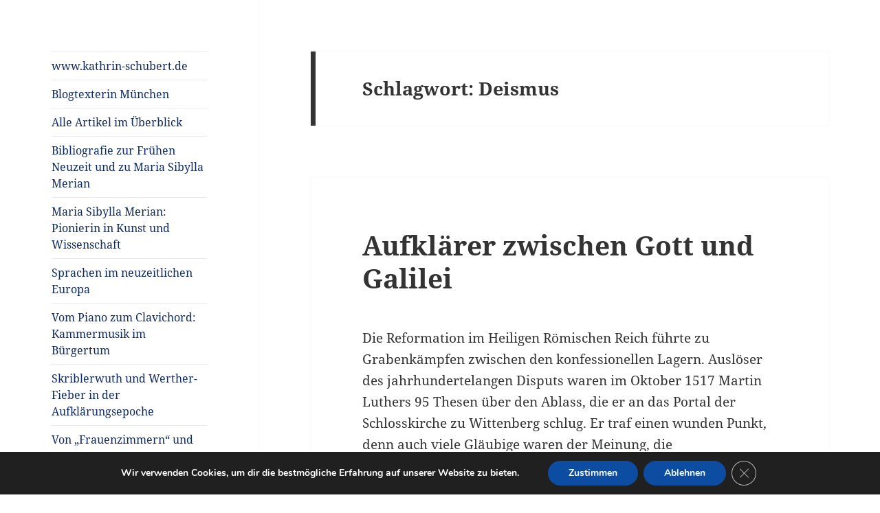

--- FILE ---
content_type: text/html; charset=UTF-8
request_url: https://blogger-muenchen.de/tag/deismus
body_size: 18093
content:
<!DOCTYPE html>
<html lang="de" class="no-js">
<head>
	<meta charset="UTF-8">
	<meta name="viewport" content="width=device-width, initial-scale=1.0">
	<link rel="profile" href="https://gmpg.org/xfn/11">
	<link rel="pingback" href="https://blogger-muenchen.de/xmlrpc.php">
	<script>(function(html){html.className = html.className.replace(/\bno-js\b/,'js')})(document.documentElement);</script>
<meta name='robots' content='index, follow, max-image-preview:large, max-snippet:-1, max-video-preview:-1' />

	<!-- This site is optimized with the Yoast SEO plugin v26.2 - https://yoast.com/wordpress/plugins/seo/ -->
	<title>Deismus Archive - Kulturgeschichte der Frühen Neuzeit</title>
	<link rel="canonical" href="https://blogger-muenchen.de/tag/deismus" />
	<meta property="og:locale" content="de_DE" />
	<meta property="og:type" content="article" />
	<meta property="og:title" content="Deismus Archive - Kulturgeschichte der Frühen Neuzeit" />
	<meta property="og:url" content="https://blogger-muenchen.de/tag/deismus" />
	<meta property="og:site_name" content="Kulturgeschichte der Frühen Neuzeit" />
	<meta name="twitter:card" content="summary_large_image" />
	<script type="application/ld+json" class="yoast-schema-graph">{"@context":"https://schema.org","@graph":[{"@type":"CollectionPage","@id":"https://blogger-muenchen.de/tag/deismus","url":"https://blogger-muenchen.de/tag/deismus","name":"Deismus Archive - Kulturgeschichte der Frühen Neuzeit","isPartOf":{"@id":"https://blogger-muenchen.de/#website"},"breadcrumb":{"@id":"https://blogger-muenchen.de/tag/deismus#breadcrumb"},"inLanguage":"de"},{"@type":"BreadcrumbList","@id":"https://blogger-muenchen.de/tag/deismus#breadcrumb","itemListElement":[{"@type":"ListItem","position":1,"name":"Startseite","item":"https://blogger-muenchen.de/"},{"@type":"ListItem","position":2,"name":"Deismus"}]},{"@type":"WebSite","@id":"https://blogger-muenchen.de/#website","url":"https://blogger-muenchen.de/","name":"Kulturgeschichte der Frühen Neuzeit","description":"","publisher":{"@id":"https://blogger-muenchen.de/#/schema/person/d12b771f0d0e2bff074ac5f79a9df208"},"potentialAction":[{"@type":"SearchAction","target":{"@type":"EntryPoint","urlTemplate":"https://blogger-muenchen.de/?s={search_term_string}"},"query-input":{"@type":"PropertyValueSpecification","valueRequired":true,"valueName":"search_term_string"}}],"inLanguage":"de"},{"@type":["Person","Organization"],"@id":"https://blogger-muenchen.de/#/schema/person/d12b771f0d0e2bff074ac5f79a9df208","name":"dieWortjongleurin","logo":{"@id":"https://blogger-muenchen.de/#/schema/person/image/"}}]}</script>
	<!-- / Yoast SEO plugin. -->


<link rel="alternate" type="application/rss+xml" title="Kulturgeschichte der Frühen Neuzeit &raquo; Feed" href="https://blogger-muenchen.de/feed" />
<link rel="alternate" type="application/rss+xml" title="Kulturgeschichte der Frühen Neuzeit &raquo; Kommentar-Feed" href="https://blogger-muenchen.de/comments/feed" />
<link rel="alternate" type="application/rss+xml" title="Kulturgeschichte der Frühen Neuzeit &raquo; Deismus Schlagwort-Feed" href="https://blogger-muenchen.de/tag/deismus/feed" />
<style id='wp-img-auto-sizes-contain-inline-css'>
img:is([sizes=auto i],[sizes^="auto," i]){contain-intrinsic-size:3000px 1500px}
/*# sourceURL=wp-img-auto-sizes-contain-inline-css */
</style>
<style id='wp-emoji-styles-inline-css'>

	img.wp-smiley, img.emoji {
		display: inline !important;
		border: none !important;
		box-shadow: none !important;
		height: 1em !important;
		width: 1em !important;
		margin: 0 0.07em !important;
		vertical-align: -0.1em !important;
		background: none !important;
		padding: 0 !important;
	}
/*# sourceURL=wp-emoji-styles-inline-css */
</style>
<style id='wp-block-library-inline-css'>
:root{--wp-block-synced-color:#7a00df;--wp-block-synced-color--rgb:122,0,223;--wp-bound-block-color:var(--wp-block-synced-color);--wp-editor-canvas-background:#ddd;--wp-admin-theme-color:#007cba;--wp-admin-theme-color--rgb:0,124,186;--wp-admin-theme-color-darker-10:#006ba1;--wp-admin-theme-color-darker-10--rgb:0,107,160.5;--wp-admin-theme-color-darker-20:#005a87;--wp-admin-theme-color-darker-20--rgb:0,90,135;--wp-admin-border-width-focus:2px}@media (min-resolution:192dpi){:root{--wp-admin-border-width-focus:1.5px}}.wp-element-button{cursor:pointer}:root .has-very-light-gray-background-color{background-color:#eee}:root .has-very-dark-gray-background-color{background-color:#313131}:root .has-very-light-gray-color{color:#eee}:root .has-very-dark-gray-color{color:#313131}:root .has-vivid-green-cyan-to-vivid-cyan-blue-gradient-background{background:linear-gradient(135deg,#00d084,#0693e3)}:root .has-purple-crush-gradient-background{background:linear-gradient(135deg,#34e2e4,#4721fb 50%,#ab1dfe)}:root .has-hazy-dawn-gradient-background{background:linear-gradient(135deg,#faaca8,#dad0ec)}:root .has-subdued-olive-gradient-background{background:linear-gradient(135deg,#fafae1,#67a671)}:root .has-atomic-cream-gradient-background{background:linear-gradient(135deg,#fdd79a,#004a59)}:root .has-nightshade-gradient-background{background:linear-gradient(135deg,#330968,#31cdcf)}:root .has-midnight-gradient-background{background:linear-gradient(135deg,#020381,#2874fc)}:root{--wp--preset--font-size--normal:16px;--wp--preset--font-size--huge:42px}.has-regular-font-size{font-size:1em}.has-larger-font-size{font-size:2.625em}.has-normal-font-size{font-size:var(--wp--preset--font-size--normal)}.has-huge-font-size{font-size:var(--wp--preset--font-size--huge)}.has-text-align-center{text-align:center}.has-text-align-left{text-align:left}.has-text-align-right{text-align:right}.has-fit-text{white-space:nowrap!important}#end-resizable-editor-section{display:none}.aligncenter{clear:both}.items-justified-left{justify-content:flex-start}.items-justified-center{justify-content:center}.items-justified-right{justify-content:flex-end}.items-justified-space-between{justify-content:space-between}.screen-reader-text{border:0;clip-path:inset(50%);height:1px;margin:-1px;overflow:hidden;padding:0;position:absolute;width:1px;word-wrap:normal!important}.screen-reader-text:focus{background-color:#ddd;clip-path:none;color:#444;display:block;font-size:1em;height:auto;left:5px;line-height:normal;padding:15px 23px 14px;text-decoration:none;top:5px;width:auto;z-index:100000}html :where(.has-border-color){border-style:solid}html :where([style*=border-top-color]){border-top-style:solid}html :where([style*=border-right-color]){border-right-style:solid}html :where([style*=border-bottom-color]){border-bottom-style:solid}html :where([style*=border-left-color]){border-left-style:solid}html :where([style*=border-width]){border-style:solid}html :where([style*=border-top-width]){border-top-style:solid}html :where([style*=border-right-width]){border-right-style:solid}html :where([style*=border-bottom-width]){border-bottom-style:solid}html :where([style*=border-left-width]){border-left-style:solid}html :where(img[class*=wp-image-]){height:auto;max-width:100%}:where(figure){margin:0 0 1em}html :where(.is-position-sticky){--wp-admin--admin-bar--position-offset:var(--wp-admin--admin-bar--height,0px)}@media screen and (max-width:600px){html :where(.is-position-sticky){--wp-admin--admin-bar--position-offset:0px}}

/*# sourceURL=wp-block-library-inline-css */
</style><style id='wp-block-paragraph-inline-css'>
.is-small-text{font-size:.875em}.is-regular-text{font-size:1em}.is-large-text{font-size:2.25em}.is-larger-text{font-size:3em}.has-drop-cap:not(:focus):first-letter{float:left;font-size:8.4em;font-style:normal;font-weight:100;line-height:.68;margin:.05em .1em 0 0;text-transform:uppercase}body.rtl .has-drop-cap:not(:focus):first-letter{float:none;margin-left:.1em}p.has-drop-cap.has-background{overflow:hidden}:root :where(p.has-background){padding:1.25em 2.375em}:where(p.has-text-color:not(.has-link-color)) a{color:inherit}p.has-text-align-left[style*="writing-mode:vertical-lr"],p.has-text-align-right[style*="writing-mode:vertical-rl"]{rotate:180deg}
/*# sourceURL=https://blogger-muenchen.de/wp-includes/blocks/paragraph/style.min.css */
</style>
<style id='global-styles-inline-css'>
:root{--wp--preset--aspect-ratio--square: 1;--wp--preset--aspect-ratio--4-3: 4/3;--wp--preset--aspect-ratio--3-4: 3/4;--wp--preset--aspect-ratio--3-2: 3/2;--wp--preset--aspect-ratio--2-3: 2/3;--wp--preset--aspect-ratio--16-9: 16/9;--wp--preset--aspect-ratio--9-16: 9/16;--wp--preset--color--black: #000000;--wp--preset--color--cyan-bluish-gray: #abb8c3;--wp--preset--color--white: #fff;--wp--preset--color--pale-pink: #f78da7;--wp--preset--color--vivid-red: #cf2e2e;--wp--preset--color--luminous-vivid-orange: #ff6900;--wp--preset--color--luminous-vivid-amber: #fcb900;--wp--preset--color--light-green-cyan: #7bdcb5;--wp--preset--color--vivid-green-cyan: #00d084;--wp--preset--color--pale-cyan-blue: #8ed1fc;--wp--preset--color--vivid-cyan-blue: #0693e3;--wp--preset--color--vivid-purple: #9b51e0;--wp--preset--color--dark-gray: #111;--wp--preset--color--light-gray: #f1f1f1;--wp--preset--color--yellow: #f4ca16;--wp--preset--color--dark-brown: #352712;--wp--preset--color--medium-pink: #e53b51;--wp--preset--color--light-pink: #ffe5d1;--wp--preset--color--dark-purple: #2e2256;--wp--preset--color--purple: #674970;--wp--preset--color--blue-gray: #22313f;--wp--preset--color--bright-blue: #55c3dc;--wp--preset--color--light-blue: #e9f2f9;--wp--preset--gradient--vivid-cyan-blue-to-vivid-purple: linear-gradient(135deg,rgb(6,147,227) 0%,rgb(155,81,224) 100%);--wp--preset--gradient--light-green-cyan-to-vivid-green-cyan: linear-gradient(135deg,rgb(122,220,180) 0%,rgb(0,208,130) 100%);--wp--preset--gradient--luminous-vivid-amber-to-luminous-vivid-orange: linear-gradient(135deg,rgb(252,185,0) 0%,rgb(255,105,0) 100%);--wp--preset--gradient--luminous-vivid-orange-to-vivid-red: linear-gradient(135deg,rgb(255,105,0) 0%,rgb(207,46,46) 100%);--wp--preset--gradient--very-light-gray-to-cyan-bluish-gray: linear-gradient(135deg,rgb(238,238,238) 0%,rgb(169,184,195) 100%);--wp--preset--gradient--cool-to-warm-spectrum: linear-gradient(135deg,rgb(74,234,220) 0%,rgb(151,120,209) 20%,rgb(207,42,186) 40%,rgb(238,44,130) 60%,rgb(251,105,98) 80%,rgb(254,248,76) 100%);--wp--preset--gradient--blush-light-purple: linear-gradient(135deg,rgb(255,206,236) 0%,rgb(152,150,240) 100%);--wp--preset--gradient--blush-bordeaux: linear-gradient(135deg,rgb(254,205,165) 0%,rgb(254,45,45) 50%,rgb(107,0,62) 100%);--wp--preset--gradient--luminous-dusk: linear-gradient(135deg,rgb(255,203,112) 0%,rgb(199,81,192) 50%,rgb(65,88,208) 100%);--wp--preset--gradient--pale-ocean: linear-gradient(135deg,rgb(255,245,203) 0%,rgb(182,227,212) 50%,rgb(51,167,181) 100%);--wp--preset--gradient--electric-grass: linear-gradient(135deg,rgb(202,248,128) 0%,rgb(113,206,126) 100%);--wp--preset--gradient--midnight: linear-gradient(135deg,rgb(2,3,129) 0%,rgb(40,116,252) 100%);--wp--preset--gradient--dark-gray-gradient-gradient: linear-gradient(90deg, rgba(17,17,17,1) 0%, rgba(42,42,42,1) 100%);--wp--preset--gradient--light-gray-gradient: linear-gradient(90deg, rgba(241,241,241,1) 0%, rgba(215,215,215,1) 100%);--wp--preset--gradient--white-gradient: linear-gradient(90deg, rgba(255,255,255,1) 0%, rgba(230,230,230,1) 100%);--wp--preset--gradient--yellow-gradient: linear-gradient(90deg, rgba(244,202,22,1) 0%, rgba(205,168,10,1) 100%);--wp--preset--gradient--dark-brown-gradient: linear-gradient(90deg, rgba(53,39,18,1) 0%, rgba(91,67,31,1) 100%);--wp--preset--gradient--medium-pink-gradient: linear-gradient(90deg, rgba(229,59,81,1) 0%, rgba(209,28,51,1) 100%);--wp--preset--gradient--light-pink-gradient: linear-gradient(90deg, rgba(255,229,209,1) 0%, rgba(255,200,158,1) 100%);--wp--preset--gradient--dark-purple-gradient: linear-gradient(90deg, rgba(46,34,86,1) 0%, rgba(66,48,123,1) 100%);--wp--preset--gradient--purple-gradient: linear-gradient(90deg, rgba(103,73,112,1) 0%, rgba(131,93,143,1) 100%);--wp--preset--gradient--blue-gray-gradient: linear-gradient(90deg, rgba(34,49,63,1) 0%, rgba(52,75,96,1) 100%);--wp--preset--gradient--bright-blue-gradient: linear-gradient(90deg, rgba(85,195,220,1) 0%, rgba(43,180,211,1) 100%);--wp--preset--gradient--light-blue-gradient: linear-gradient(90deg, rgba(233,242,249,1) 0%, rgba(193,218,238,1) 100%);--wp--preset--font-size--small: 13px;--wp--preset--font-size--medium: 20px;--wp--preset--font-size--large: 36px;--wp--preset--font-size--x-large: 42px;--wp--preset--spacing--20: 0.44rem;--wp--preset--spacing--30: 0.67rem;--wp--preset--spacing--40: 1rem;--wp--preset--spacing--50: 1.5rem;--wp--preset--spacing--60: 2.25rem;--wp--preset--spacing--70: 3.38rem;--wp--preset--spacing--80: 5.06rem;--wp--preset--shadow--natural: 6px 6px 9px rgba(0, 0, 0, 0.2);--wp--preset--shadow--deep: 12px 12px 50px rgba(0, 0, 0, 0.4);--wp--preset--shadow--sharp: 6px 6px 0px rgba(0, 0, 0, 0.2);--wp--preset--shadow--outlined: 6px 6px 0px -3px rgb(255, 255, 255), 6px 6px rgb(0, 0, 0);--wp--preset--shadow--crisp: 6px 6px 0px rgb(0, 0, 0);}:where(.is-layout-flex){gap: 0.5em;}:where(.is-layout-grid){gap: 0.5em;}body .is-layout-flex{display: flex;}.is-layout-flex{flex-wrap: wrap;align-items: center;}.is-layout-flex > :is(*, div){margin: 0;}body .is-layout-grid{display: grid;}.is-layout-grid > :is(*, div){margin: 0;}:where(.wp-block-columns.is-layout-flex){gap: 2em;}:where(.wp-block-columns.is-layout-grid){gap: 2em;}:where(.wp-block-post-template.is-layout-flex){gap: 1.25em;}:where(.wp-block-post-template.is-layout-grid){gap: 1.25em;}.has-black-color{color: var(--wp--preset--color--black) !important;}.has-cyan-bluish-gray-color{color: var(--wp--preset--color--cyan-bluish-gray) !important;}.has-white-color{color: var(--wp--preset--color--white) !important;}.has-pale-pink-color{color: var(--wp--preset--color--pale-pink) !important;}.has-vivid-red-color{color: var(--wp--preset--color--vivid-red) !important;}.has-luminous-vivid-orange-color{color: var(--wp--preset--color--luminous-vivid-orange) !important;}.has-luminous-vivid-amber-color{color: var(--wp--preset--color--luminous-vivid-amber) !important;}.has-light-green-cyan-color{color: var(--wp--preset--color--light-green-cyan) !important;}.has-vivid-green-cyan-color{color: var(--wp--preset--color--vivid-green-cyan) !important;}.has-pale-cyan-blue-color{color: var(--wp--preset--color--pale-cyan-blue) !important;}.has-vivid-cyan-blue-color{color: var(--wp--preset--color--vivid-cyan-blue) !important;}.has-vivid-purple-color{color: var(--wp--preset--color--vivid-purple) !important;}.has-black-background-color{background-color: var(--wp--preset--color--black) !important;}.has-cyan-bluish-gray-background-color{background-color: var(--wp--preset--color--cyan-bluish-gray) !important;}.has-white-background-color{background-color: var(--wp--preset--color--white) !important;}.has-pale-pink-background-color{background-color: var(--wp--preset--color--pale-pink) !important;}.has-vivid-red-background-color{background-color: var(--wp--preset--color--vivid-red) !important;}.has-luminous-vivid-orange-background-color{background-color: var(--wp--preset--color--luminous-vivid-orange) !important;}.has-luminous-vivid-amber-background-color{background-color: var(--wp--preset--color--luminous-vivid-amber) !important;}.has-light-green-cyan-background-color{background-color: var(--wp--preset--color--light-green-cyan) !important;}.has-vivid-green-cyan-background-color{background-color: var(--wp--preset--color--vivid-green-cyan) !important;}.has-pale-cyan-blue-background-color{background-color: var(--wp--preset--color--pale-cyan-blue) !important;}.has-vivid-cyan-blue-background-color{background-color: var(--wp--preset--color--vivid-cyan-blue) !important;}.has-vivid-purple-background-color{background-color: var(--wp--preset--color--vivid-purple) !important;}.has-black-border-color{border-color: var(--wp--preset--color--black) !important;}.has-cyan-bluish-gray-border-color{border-color: var(--wp--preset--color--cyan-bluish-gray) !important;}.has-white-border-color{border-color: var(--wp--preset--color--white) !important;}.has-pale-pink-border-color{border-color: var(--wp--preset--color--pale-pink) !important;}.has-vivid-red-border-color{border-color: var(--wp--preset--color--vivid-red) !important;}.has-luminous-vivid-orange-border-color{border-color: var(--wp--preset--color--luminous-vivid-orange) !important;}.has-luminous-vivid-amber-border-color{border-color: var(--wp--preset--color--luminous-vivid-amber) !important;}.has-light-green-cyan-border-color{border-color: var(--wp--preset--color--light-green-cyan) !important;}.has-vivid-green-cyan-border-color{border-color: var(--wp--preset--color--vivid-green-cyan) !important;}.has-pale-cyan-blue-border-color{border-color: var(--wp--preset--color--pale-cyan-blue) !important;}.has-vivid-cyan-blue-border-color{border-color: var(--wp--preset--color--vivid-cyan-blue) !important;}.has-vivid-purple-border-color{border-color: var(--wp--preset--color--vivid-purple) !important;}.has-vivid-cyan-blue-to-vivid-purple-gradient-background{background: var(--wp--preset--gradient--vivid-cyan-blue-to-vivid-purple) !important;}.has-light-green-cyan-to-vivid-green-cyan-gradient-background{background: var(--wp--preset--gradient--light-green-cyan-to-vivid-green-cyan) !important;}.has-luminous-vivid-amber-to-luminous-vivid-orange-gradient-background{background: var(--wp--preset--gradient--luminous-vivid-amber-to-luminous-vivid-orange) !important;}.has-luminous-vivid-orange-to-vivid-red-gradient-background{background: var(--wp--preset--gradient--luminous-vivid-orange-to-vivid-red) !important;}.has-very-light-gray-to-cyan-bluish-gray-gradient-background{background: var(--wp--preset--gradient--very-light-gray-to-cyan-bluish-gray) !important;}.has-cool-to-warm-spectrum-gradient-background{background: var(--wp--preset--gradient--cool-to-warm-spectrum) !important;}.has-blush-light-purple-gradient-background{background: var(--wp--preset--gradient--blush-light-purple) !important;}.has-blush-bordeaux-gradient-background{background: var(--wp--preset--gradient--blush-bordeaux) !important;}.has-luminous-dusk-gradient-background{background: var(--wp--preset--gradient--luminous-dusk) !important;}.has-pale-ocean-gradient-background{background: var(--wp--preset--gradient--pale-ocean) !important;}.has-electric-grass-gradient-background{background: var(--wp--preset--gradient--electric-grass) !important;}.has-midnight-gradient-background{background: var(--wp--preset--gradient--midnight) !important;}.has-small-font-size{font-size: var(--wp--preset--font-size--small) !important;}.has-medium-font-size{font-size: var(--wp--preset--font-size--medium) !important;}.has-large-font-size{font-size: var(--wp--preset--font-size--large) !important;}.has-x-large-font-size{font-size: var(--wp--preset--font-size--x-large) !important;}
/*# sourceURL=global-styles-inline-css */
</style>

<style id='classic-theme-styles-inline-css'>
/*! This file is auto-generated */
.wp-block-button__link{color:#fff;background-color:#32373c;border-radius:9999px;box-shadow:none;text-decoration:none;padding:calc(.667em + 2px) calc(1.333em + 2px);font-size:1.125em}.wp-block-file__button{background:#32373c;color:#fff;text-decoration:none}
/*# sourceURL=/wp-includes/css/classic-themes.min.css */
</style>
<link rel='stylesheet' id='twentyfifteen-fonts-css' href='https://blogger-muenchen.de/wp-content/themes/twentyfifteen/assets/fonts/noto-sans-plus-noto-serif-plus-inconsolata.css?ver=20230328' media='all' />
<link rel='stylesheet' id='genericons-css' href='https://blogger-muenchen.de/wp-content/themes/twentyfifteen/genericons/genericons.css?ver=20201026' media='all' />
<link rel='stylesheet' id='twentyfifteen-style-css' href='https://blogger-muenchen.de/wp-content/themes/twentyfifteen/style.css?ver=20250415' media='all' />
<style id='twentyfifteen-style-inline-css'>

		/* Custom Sidebar Text Color */
		.site-title a,
		.site-description,
		.secondary-toggle:before {
			color: #0f2a5e;
		}

		.site-title a:hover,
		.site-title a:focus {
			color: rgba( 15, 42, 94, 0.7);
		}

		.secondary-toggle {
			border-color: rgba( 15, 42, 94, 0.1);
		}

		.secondary-toggle:hover,
		.secondary-toggle:focus {
			border-color: rgba( 15, 42, 94, 0.3);
		}

		.site-title a {
			outline-color: rgba( 15, 42, 94, 0.3);
		}

		@media screen and (min-width: 59.6875em) {
			.secondary a,
			.dropdown-toggle:after,
			.widget-title,
			.widget blockquote cite,
			.widget blockquote small {
				color: #0f2a5e;
			}

			.widget button,
			.widget input[type="button"],
			.widget input[type="reset"],
			.widget input[type="submit"],
			.widget_calendar tbody a {
				background-color: #0f2a5e;
			}

			.textwidget a {
				border-color: #0f2a5e;
			}

			.secondary a:hover,
			.secondary a:focus,
			.main-navigation .menu-item-description,
			.widget,
			.widget blockquote,
			.widget .wp-caption-text,
			.widget .gallery-caption {
				color: rgba( 15, 42, 94, 0.7);
			}

			.widget button:hover,
			.widget button:focus,
			.widget input[type="button"]:hover,
			.widget input[type="button"]:focus,
			.widget input[type="reset"]:hover,
			.widget input[type="reset"]:focus,
			.widget input[type="submit"]:hover,
			.widget input[type="submit"]:focus,
			.widget_calendar tbody a:hover,
			.widget_calendar tbody a:focus {
				background-color: rgba( 15, 42, 94, 0.7);
			}

			.widget blockquote {
				border-color: rgba( 15, 42, 94, 0.7);
			}

			.main-navigation ul,
			.main-navigation li,
			.secondary-toggle,
			.widget input,
			.widget textarea,
			.widget table,
			.widget th,
			.widget td,
			.widget pre,
			.widget li,
			.widget_categories .children,
			.widget_nav_menu .sub-menu,
			.widget_pages .children,
			.widget abbr[title] {
				border-color: rgba( 15, 42, 94, 0.1);
			}

			.dropdown-toggle:hover,
			.dropdown-toggle:focus,
			.widget hr {
				background-color: rgba( 15, 42, 94, 0.1);
			}

			.widget input:focus,
			.widget textarea:focus {
				border-color: rgba( 15, 42, 94, 0.3);
			}

			.sidebar a:focus,
			.dropdown-toggle:focus {
				outline-color: rgba( 15, 42, 94, 0.3);
			}
		}
	
/*# sourceURL=twentyfifteen-style-inline-css */
</style>
<link rel='stylesheet' id='twentyfifteen-block-style-css' href='https://blogger-muenchen.de/wp-content/themes/twentyfifteen/css/blocks.css?ver=20240715' media='all' />
<link rel='stylesheet' id='moove_gdpr_frontend-css' href='https://blogger-muenchen.de/wp-content/plugins/gdpr-cookie-compliance/dist/styles/gdpr-main.css?ver=5.0.9' media='all' />
<style id='moove_gdpr_frontend-inline-css'>
#moove_gdpr_cookie_modal,#moove_gdpr_cookie_info_bar,.gdpr_cookie_settings_shortcode_content{font-family:&#039;Nunito&#039;,sans-serif}#moove_gdpr_save_popup_settings_button{background-color:#373737;color:#fff}#moove_gdpr_save_popup_settings_button:hover{background-color:#000}#moove_gdpr_cookie_info_bar .moove-gdpr-info-bar-container .moove-gdpr-info-bar-content a.mgbutton,#moove_gdpr_cookie_info_bar .moove-gdpr-info-bar-container .moove-gdpr-info-bar-content button.mgbutton{background-color:#0C4DA2}#moove_gdpr_cookie_modal .moove-gdpr-modal-content .moove-gdpr-modal-footer-content .moove-gdpr-button-holder a.mgbutton,#moove_gdpr_cookie_modal .moove-gdpr-modal-content .moove-gdpr-modal-footer-content .moove-gdpr-button-holder button.mgbutton,.gdpr_cookie_settings_shortcode_content .gdpr-shr-button.button-green{background-color:#0C4DA2;border-color:#0C4DA2}#moove_gdpr_cookie_modal .moove-gdpr-modal-content .moove-gdpr-modal-footer-content .moove-gdpr-button-holder a.mgbutton:hover,#moove_gdpr_cookie_modal .moove-gdpr-modal-content .moove-gdpr-modal-footer-content .moove-gdpr-button-holder button.mgbutton:hover,.gdpr_cookie_settings_shortcode_content .gdpr-shr-button.button-green:hover{background-color:#fff;color:#0C4DA2}#moove_gdpr_cookie_modal .moove-gdpr-modal-content .moove-gdpr-modal-close i,#moove_gdpr_cookie_modal .moove-gdpr-modal-content .moove-gdpr-modal-close span.gdpr-icon{background-color:#0C4DA2;border:1px solid #0C4DA2}#moove_gdpr_cookie_info_bar span.moove-gdpr-infobar-allow-all.focus-g,#moove_gdpr_cookie_info_bar span.moove-gdpr-infobar-allow-all:focus,#moove_gdpr_cookie_info_bar button.moove-gdpr-infobar-allow-all.focus-g,#moove_gdpr_cookie_info_bar button.moove-gdpr-infobar-allow-all:focus,#moove_gdpr_cookie_info_bar span.moove-gdpr-infobar-reject-btn.focus-g,#moove_gdpr_cookie_info_bar span.moove-gdpr-infobar-reject-btn:focus,#moove_gdpr_cookie_info_bar button.moove-gdpr-infobar-reject-btn.focus-g,#moove_gdpr_cookie_info_bar button.moove-gdpr-infobar-reject-btn:focus,#moove_gdpr_cookie_info_bar span.change-settings-button.focus-g,#moove_gdpr_cookie_info_bar span.change-settings-button:focus,#moove_gdpr_cookie_info_bar button.change-settings-button.focus-g,#moove_gdpr_cookie_info_bar button.change-settings-button:focus{-webkit-box-shadow:0 0 1px 3px #0C4DA2;-moz-box-shadow:0 0 1px 3px #0C4DA2;box-shadow:0 0 1px 3px #0C4DA2}#moove_gdpr_cookie_modal .moove-gdpr-modal-content .moove-gdpr-modal-close i:hover,#moove_gdpr_cookie_modal .moove-gdpr-modal-content .moove-gdpr-modal-close span.gdpr-icon:hover,#moove_gdpr_cookie_info_bar span[data-href]>u.change-settings-button{color:#0C4DA2}#moove_gdpr_cookie_modal .moove-gdpr-modal-content .moove-gdpr-modal-left-content #moove-gdpr-menu li.menu-item-selected a span.gdpr-icon,#moove_gdpr_cookie_modal .moove-gdpr-modal-content .moove-gdpr-modal-left-content #moove-gdpr-menu li.menu-item-selected button span.gdpr-icon{color:inherit}#moove_gdpr_cookie_modal .moove-gdpr-modal-content .moove-gdpr-modal-left-content #moove-gdpr-menu li a span.gdpr-icon,#moove_gdpr_cookie_modal .moove-gdpr-modal-content .moove-gdpr-modal-left-content #moove-gdpr-menu li button span.gdpr-icon{color:inherit}#moove_gdpr_cookie_modal .gdpr-acc-link{line-height:0;font-size:0;color:transparent;position:absolute}#moove_gdpr_cookie_modal .moove-gdpr-modal-content .moove-gdpr-modal-close:hover i,#moove_gdpr_cookie_modal .moove-gdpr-modal-content .moove-gdpr-modal-left-content #moove-gdpr-menu li a,#moove_gdpr_cookie_modal .moove-gdpr-modal-content .moove-gdpr-modal-left-content #moove-gdpr-menu li button,#moove_gdpr_cookie_modal .moove-gdpr-modal-content .moove-gdpr-modal-left-content #moove-gdpr-menu li button i,#moove_gdpr_cookie_modal .moove-gdpr-modal-content .moove-gdpr-modal-left-content #moove-gdpr-menu li a i,#moove_gdpr_cookie_modal .moove-gdpr-modal-content .moove-gdpr-tab-main .moove-gdpr-tab-main-content a:hover,#moove_gdpr_cookie_info_bar.moove-gdpr-dark-scheme .moove-gdpr-info-bar-container .moove-gdpr-info-bar-content a.mgbutton:hover,#moove_gdpr_cookie_info_bar.moove-gdpr-dark-scheme .moove-gdpr-info-bar-container .moove-gdpr-info-bar-content button.mgbutton:hover,#moove_gdpr_cookie_info_bar.moove-gdpr-dark-scheme .moove-gdpr-info-bar-container .moove-gdpr-info-bar-content a:hover,#moove_gdpr_cookie_info_bar.moove-gdpr-dark-scheme .moove-gdpr-info-bar-container .moove-gdpr-info-bar-content button:hover,#moove_gdpr_cookie_info_bar.moove-gdpr-dark-scheme .moove-gdpr-info-bar-container .moove-gdpr-info-bar-content span.change-settings-button:hover,#moove_gdpr_cookie_info_bar.moove-gdpr-dark-scheme .moove-gdpr-info-bar-container .moove-gdpr-info-bar-content button.change-settings-button:hover,#moove_gdpr_cookie_info_bar.moove-gdpr-dark-scheme .moove-gdpr-info-bar-container .moove-gdpr-info-bar-content u.change-settings-button:hover,#moove_gdpr_cookie_info_bar span[data-href]>u.change-settings-button,#moove_gdpr_cookie_info_bar.moove-gdpr-dark-scheme .moove-gdpr-info-bar-container .moove-gdpr-info-bar-content a.mgbutton.focus-g,#moove_gdpr_cookie_info_bar.moove-gdpr-dark-scheme .moove-gdpr-info-bar-container .moove-gdpr-info-bar-content button.mgbutton.focus-g,#moove_gdpr_cookie_info_bar.moove-gdpr-dark-scheme .moove-gdpr-info-bar-container .moove-gdpr-info-bar-content a.focus-g,#moove_gdpr_cookie_info_bar.moove-gdpr-dark-scheme .moove-gdpr-info-bar-container .moove-gdpr-info-bar-content button.focus-g,#moove_gdpr_cookie_info_bar.moove-gdpr-dark-scheme .moove-gdpr-info-bar-container .moove-gdpr-info-bar-content a.mgbutton:focus,#moove_gdpr_cookie_info_bar.moove-gdpr-dark-scheme .moove-gdpr-info-bar-container .moove-gdpr-info-bar-content button.mgbutton:focus,#moove_gdpr_cookie_info_bar.moove-gdpr-dark-scheme .moove-gdpr-info-bar-container .moove-gdpr-info-bar-content a:focus,#moove_gdpr_cookie_info_bar.moove-gdpr-dark-scheme .moove-gdpr-info-bar-container .moove-gdpr-info-bar-content button:focus,#moove_gdpr_cookie_info_bar.moove-gdpr-dark-scheme .moove-gdpr-info-bar-container .moove-gdpr-info-bar-content span.change-settings-button.focus-g,span.change-settings-button:focus,button.change-settings-button.focus-g,button.change-settings-button:focus,#moove_gdpr_cookie_info_bar.moove-gdpr-dark-scheme .moove-gdpr-info-bar-container .moove-gdpr-info-bar-content u.change-settings-button.focus-g,#moove_gdpr_cookie_info_bar.moove-gdpr-dark-scheme .moove-gdpr-info-bar-container .moove-gdpr-info-bar-content u.change-settings-button:focus{color:#0C4DA2}#moove_gdpr_cookie_modal .moove-gdpr-branding.focus-g span,#moove_gdpr_cookie_modal .moove-gdpr-modal-content .moove-gdpr-tab-main a.focus-g,#moove_gdpr_cookie_modal .moove-gdpr-modal-content .moove-gdpr-tab-main .gdpr-cd-details-toggle.focus-g{color:#0C4DA2}#moove_gdpr_cookie_modal.gdpr_lightbox-hide{display:none}
/*# sourceURL=moove_gdpr_frontend-inline-css */
</style>
<script src="https://blogger-muenchen.de/wp-includes/js/jquery/jquery.min.js?ver=3.7.1" id="jquery-core-js"></script>
<script src="https://blogger-muenchen.de/wp-includes/js/jquery/jquery-migrate.min.js?ver=3.4.1" id="jquery-migrate-js"></script>
<script id="twentyfifteen-script-js-extra">
var screenReaderText = {"expand":"\u003Cspan class=\"screen-reader-text\"\u003EUntermen\u00fc \u00f6ffnen\u003C/span\u003E","collapse":"\u003Cspan class=\"screen-reader-text\"\u003EUntermen\u00fc schlie\u00dfen\u003C/span\u003E"};
//# sourceURL=twentyfifteen-script-js-extra
</script>
<script src="https://blogger-muenchen.de/wp-content/themes/twentyfifteen/js/functions.js?ver=20250303" id="twentyfifteen-script-js" defer data-wp-strategy="defer"></script>
<link rel="https://api.w.org/" href="https://blogger-muenchen.de/wp-json/" /><link rel="alternate" title="JSON" type="application/json" href="https://blogger-muenchen.de/wp-json/wp/v2/tags/52" /><link rel="EditURI" type="application/rsd+xml" title="RSD" href="https://blogger-muenchen.de/xmlrpc.php?rsd" />
<meta name="generator" content="WordPress 6.9" />
		<style type="text/css" id="twentyfifteen-header-css">
				.site-header {
			padding-top: 14px;
			padding-bottom: 14px;
		}

		.site-branding {
			min-height: 42px;
		}

		@media screen and (min-width: 46.25em) {
			.site-header {
				padding-top: 21px;
				padding-bottom: 21px;
			}
			.site-branding {
				min-height: 56px;
			}
		}
		@media screen and (min-width: 55em) {
			.site-header {
				padding-top: 25px;
				padding-bottom: 25px;
			}
			.site-branding {
				min-height: 62px;
			}
		}
		@media screen and (min-width: 59.6875em) {
			.site-header {
				padding-top: 0;
				padding-bottom: 0;
			}
			.site-branding {
				min-height: 0;
			}
		}
					.site-title,
		.site-description {
			clip-path: inset(50%);
			position: absolute;
		}
		</style>
		<style id="custom-background-css">
body.custom-background { background-color: #ffffff; }
</style>
	</head>

<body class="archive tag tag-deismus tag-52 custom-background wp-embed-responsive wp-theme-twentyfifteen">
<div id="page" class="hfeed site">
	<a class="skip-link screen-reader-text" href="#content">
		Zum Inhalt springen	</a>

	<div id="sidebar" class="sidebar">
		<header id="masthead" class="site-header">
			<div class="site-branding">
										<p class="site-title"><a href="https://blogger-muenchen.de/" rel="home" >Kulturgeschichte der Frühen Neuzeit</a></p>
										<button class="secondary-toggle">Menü und Widgets</button>
			</div><!-- .site-branding -->
		</header><!-- .site-header -->

			<div id="secondary" class="secondary">

					<nav id="site-navigation" class="main-navigation">
				<div class="menu-kontakt-container"><ul id="menu-kontakt" class="nav-menu"><li id="menu-item-507" class="menu-item menu-item-type-custom menu-item-object-custom menu-item-507"><a href="https://kathrin-schubert.de">www.kathrin-schubert.de</a></li>
<li id="menu-item-813" class="menu-item menu-item-type-post_type menu-item-object-page menu-item-home menu-item-813"><a href="https://blogger-muenchen.de/">Blogtexterin München</a></li>
<li id="menu-item-928" class="menu-item menu-item-type-post_type menu-item-object-page menu-item-928"><a href="https://blogger-muenchen.de/alle-artikel-im-ueberblick">Alle Artikel im Überblick</a></li>
<li id="menu-item-817" class="menu-item menu-item-type-post_type menu-item-object-post menu-item-817"><a href="https://blogger-muenchen.de/literaturliste-zur-fruhen-neuzeit-und-zu-maria-sibylla-merian">Bibliografie zur Frühen Neuzeit und zu Maria Sibylla Merian</a></li>
<li id="menu-item-828" class="menu-item menu-item-type-post_type menu-item-object-post menu-item-828"><a href="https://blogger-muenchen.de/maria-sibylla-merian-pionierin-in-kunst-und-wissenschaft">Maria Sibylla Merian: Pionierin in Kunst und Wissenschaft</a></li>
<li id="menu-item-833" class="menu-item menu-item-type-post_type menu-item-object-post menu-item-833"><a href="https://blogger-muenchen.de/sprachen-im-neuzeitlichen-europa">Sprachen im neuzeitlichen Europa</a></li>
<li id="menu-item-834" class="menu-item menu-item-type-post_type menu-item-object-post menu-item-834"><a href="https://blogger-muenchen.de/vom-piano-zum-clavichord-kammermusik-im-burgertum">Vom Piano zum Clavichord: Kammermusik im Bürgertum</a></li>
<li id="menu-item-831" class="menu-item menu-item-type-post_type menu-item-object-post menu-item-831"><a href="https://blogger-muenchen.de/lesesuchtig-und-romanverliebt-die-lust-am-lesen">Skriblerwuth und Werther-Fieber in der Aufklärungsepoche</a></li>
<li id="menu-item-836" class="menu-item menu-item-type-post_type menu-item-object-post menu-item-836"><a href="https://blogger-muenchen.de/wie-definierten-enzyklopadisten-frauenzimmer">Von „Frauenzimmern“ und Enzyklopädisten</a></li>
<li id="menu-item-835" class="menu-item menu-item-type-post_type menu-item-object-post menu-item-835"><a href="https://blogger-muenchen.de/vom-taugenichts-zum-genius-kunstler-erwachen">Vom Taugenichts zum Genius: Künstler erwachen</a></li>
<li id="menu-item-822" class="menu-item menu-item-type-post_type menu-item-object-post menu-item-822"><a href="https://blogger-muenchen.de/gondolieri-als-claqueure-in-der-oper">Gondolieri als Claqueure in der Oper</a></li>
<li id="menu-item-823" class="menu-item menu-item-type-post_type menu-item-object-post menu-item-823"><a href="https://blogger-muenchen.de/schafe-fliegen-in-heisluftballons-uber-paris">Heißluftballons und Dampfmaschinen: Geniale Erfindungen</a></li>
<li id="menu-item-832" class="menu-item menu-item-type-post_type menu-item-object-post menu-item-832"><a href="https://blogger-muenchen.de/spielarten-des-rokoko-porzellanfigurchen-in-turmperucken">Spielarten des Rokoko: Porzellanfigürchen in Turmperücken</a></li>
<li id="menu-item-837" class="menu-item menu-item-type-post_type menu-item-object-post menu-item-837"><a href="https://blogger-muenchen.de/von-geldkatzen-und-arbeitsbeuteln-taschenkulturen">Von Geldkatzen und Arbeitsbeuteln</a></li>
<li id="menu-item-838" class="menu-item menu-item-type-post_type menu-item-object-post menu-item-838"><a href="https://blogger-muenchen.de/warum-verschwand-der-harlekin-von-der-buhne">Warum verschwand der Harlekin von der Bühne?</a></li>
<li id="menu-item-840" class="menu-item menu-item-type-post_type menu-item-object-post menu-item-840"><a href="https://blogger-muenchen.de/3-2">Was verband Voltaire und Friedrich den Großen?</a></li>
<li id="menu-item-841" class="menu-item menu-item-type-post_type menu-item-object-post menu-item-841"><a href="https://blogger-muenchen.de/wenn-einer-eine-reise-tut">Reisen in der Frühen Neuzeit</a></li>
<li id="menu-item-842" class="menu-item menu-item-type-taxonomy menu-item-object-category menu-item-842"><a href="https://blogger-muenchen.de/category/kunst-und-kultur">Kunst und Kultur</a></li>
<li id="menu-item-843" class="menu-item menu-item-type-taxonomy menu-item-object-category menu-item-843"><a href="https://blogger-muenchen.de/category/kunst-und-kultur/mode-und-schoenheit">Mode und Schönheit</a></li>
<li id="menu-item-844" class="menu-item menu-item-type-taxonomy menu-item-object-category menu-item-844"><a href="https://blogger-muenchen.de/category/kunst-und-kultur/musik">Musik</a></li>
<li id="menu-item-845" class="menu-item menu-item-type-taxonomy menu-item-object-category menu-item-845"><a href="https://blogger-muenchen.de/category/politik-und-gesellschaft">Politik und Gesellschaft</a></li>
<li id="menu-item-846" class="menu-item menu-item-type-taxonomy menu-item-object-category menu-item-846"><a href="https://blogger-muenchen.de/category/politik-und-gesellschaft/heiliges-roemisches-reich">Heiliges Römisches Reich</a></li>
<li id="menu-item-847" class="menu-item menu-item-type-taxonomy menu-item-object-category menu-item-847"><a href="https://blogger-muenchen.de/category/reisen-expeditionen">Reisen &amp; Expeditionen</a></li>
<li id="menu-item-848" class="menu-item menu-item-type-taxonomy menu-item-object-category menu-item-848"><a href="https://blogger-muenchen.de/category/wissenschaft-und-medizin">Wissenschaft und Medizin</a></li>
<li id="menu-item-849" class="menu-item menu-item-type-taxonomy menu-item-object-category menu-item-849"><a href="https://blogger-muenchen.de/category/wissenschaft-und-medizin/medizin">Medizin</a></li>
<li id="menu-item-850" class="menu-item menu-item-type-taxonomy menu-item-object-category menu-item-850"><a href="https://blogger-muenchen.de/category/religion">Religion</a></li>
<li id="menu-item-851" class="menu-item menu-item-type-taxonomy menu-item-object-category menu-item-851"><a href="https://blogger-muenchen.de/category/kunst-und-kultur/literatur/sprachen-in-europa">Sprachen in Europa</a></li>
<li id="menu-item-852" class="menu-item menu-item-type-taxonomy menu-item-object-category menu-item-852"><a href="https://blogger-muenchen.de/category/kunst-und-kultur">Kunst und Kultur</a></li>
<li id="menu-item-853" class="menu-item menu-item-type-taxonomy menu-item-object-category menu-item-853"><a href="https://blogger-muenchen.de/category/kunst-und-kultur/mode-und-schoenheit">Mode und Schönheit</a></li>
<li id="menu-item-854" class="menu-item menu-item-type-taxonomy menu-item-object-category menu-item-854"><a href="https://blogger-muenchen.de/category/kunst-und-kultur/musik">Musik</a></li>
<li id="menu-item-855" class="menu-item menu-item-type-taxonomy menu-item-object-category menu-item-855"><a href="https://blogger-muenchen.de/category/politik-und-gesellschaft">Politik und Gesellschaft</a></li>
<li id="menu-item-856" class="menu-item menu-item-type-taxonomy menu-item-object-category menu-item-856"><a href="https://blogger-muenchen.de/category/politik-und-gesellschaft/heiliges-roemisches-reich">Heiliges Römisches Reich</a></li>
<li id="menu-item-857" class="menu-item menu-item-type-taxonomy menu-item-object-category menu-item-857"><a href="https://blogger-muenchen.de/category/reisen-expeditionen">Reisen &amp; Expeditionen</a></li>
<li id="menu-item-858" class="menu-item menu-item-type-taxonomy menu-item-object-category menu-item-858"><a href="https://blogger-muenchen.de/category/wissenschaft-und-medizin">Wissenschaft und Medizin</a></li>
<li id="menu-item-859" class="menu-item menu-item-type-taxonomy menu-item-object-category menu-item-859"><a href="https://blogger-muenchen.de/category/wissenschaft-und-medizin/medizin">Medizin</a></li>
<li id="menu-item-860" class="menu-item menu-item-type-taxonomy menu-item-object-category menu-item-860"><a href="https://blogger-muenchen.de/category/religion">Religion</a></li>
<li id="menu-item-861" class="menu-item menu-item-type-taxonomy menu-item-object-category menu-item-861"><a href="https://blogger-muenchen.de/category/kunst-und-kultur/literatur/sprachen-in-europa">Sprachen in Europa</a></li>
<li id="menu-item-863" class="menu-item menu-item-type-post_type menu-item-object-page menu-item-home menu-item-863"><a href="https://blogger-muenchen.de/">Blog-Reise in die Frühe Neuzeit</a></li>
</ul></div>			</nav><!-- .main-navigation -->
		
		
					<div id="widget-area" class="widget-area" role="complementary">
				
		<aside id="recent-posts-2" class="widget widget_recent_entries">
		<h2 class="widget-title">Neueste Beiträge</h2><nav aria-label="Neueste Beiträge">
		<ul>
											<li>
					<a href="https://blogger-muenchen.de/schafe-fliegen-in-heisluftballons-uber-paris">Heißluftballons und Dampfmaschinen: Geniale Erfindungen</a>
									</li>
											<li>
					<a href="https://blogger-muenchen.de/das-heilige-romische-reich-deutscher-nation">Das Heilige Römische Reich deutscher Nation</a>
									</li>
											<li>
					<a href="https://blogger-muenchen.de/mit-geistern-gegen-die-aufklarung-geheimbunde-im-18-jahrhundert">Mit Geistern gegen die Aufklärung: Geheimbünde im 18. Jahrhundert</a>
									</li>
											<li>
					<a href="https://blogger-muenchen.de/blogger-schenken-lesefreude">Blogger schenken Lesefreude</a>
									</li>
											<li>
					<a href="https://blogger-muenchen.de/wenn-einer-eine-reise-tut">Reisen in der Frühen Neuzeit</a>
									</li>
											<li>
					<a href="https://blogger-muenchen.de/die-aufklarer-zwischen-gott-und-galilei">Aufklärer zwischen Gott und Galilei</a>
									</li>
											<li>
					<a href="https://blogger-muenchen.de/lesesuchtig-und-romanverliebt-die-lust-am-lesen">Skriblerwuth und Werther-Fieber in der Aufklärungsepoche</a>
									</li>
											<li>
					<a href="https://blogger-muenchen.de/von-geldkatzen-und-arbeitsbeuteln-taschenkulturen">Von Geldkatzen und Arbeitsbeuteln</a>
									</li>
											<li>
					<a href="https://blogger-muenchen.de/hexenjager-und-spinnen-teufel">Hexenjäger und Spinnen-Teufel</a>
									</li>
											<li>
					<a href="https://blogger-muenchen.de/wie-definierten-enzyklopadisten-frauenzimmer">Von „Frauenzimmern“ und Enzyklopädisten</a>
									</li>
					</ul>

		</nav></aside><aside id="categories-2" class="widget widget_categories"><h2 class="widget-title">Kategorien</h2><form action="https://blogger-muenchen.de" method="get"><label class="screen-reader-text" for="cat">Kategorien</label><select  name='cat' id='cat' class='postform'>
	<option value='-1'>Kategorie auswählen</option>
	<option class="level-0" value="2">Kunst und Kultur</option>
	<option class="level-1" value="3">&nbsp;&nbsp;&nbsp;Literatur</option>
	<option class="level-2" value="9">&nbsp;&nbsp;&nbsp;&nbsp;&nbsp;&nbsp;Sprachen in Europa</option>
	<option class="level-1" value="4">&nbsp;&nbsp;&nbsp;Mode und Schönheit</option>
	<option class="level-1" value="5">&nbsp;&nbsp;&nbsp;Musik</option>
	<option class="level-1" value="10">&nbsp;&nbsp;&nbsp;Theater</option>
	<option class="level-0" value="6">Politik und Gesellschaft</option>
	<option class="level-1" value="13">&nbsp;&nbsp;&nbsp;Die Freimaurer</option>
	<option class="level-1" value="15">&nbsp;&nbsp;&nbsp;Geheimbünde</option>
	<option class="level-1" value="16">&nbsp;&nbsp;&nbsp;Heiliges Römisches Reich</option>
	<option class="level-1" value="11">&nbsp;&nbsp;&nbsp;Voltaire in Preußen</option>
	<option class="level-0" value="7">Reisen &amp; Expeditionen</option>
	<option class="level-0" value="8">Religion</option>
	<option class="level-0" value="12">Wissenschaft und Medizin</option>
	<option class="level-1" value="14">&nbsp;&nbsp;&nbsp;Erfindungen</option>
	<option class="level-1" value="17">&nbsp;&nbsp;&nbsp;Maria Sibylla Merian</option>
	<option class="level-1" value="18">&nbsp;&nbsp;&nbsp;Medizin</option>
</select>
</form><script>
( ( dropdownId ) => {
	const dropdown = document.getElementById( dropdownId );
	function onSelectChange() {
		setTimeout( () => {
			if ( 'escape' === dropdown.dataset.lastkey ) {
				return;
			}
			if ( dropdown.value && parseInt( dropdown.value ) > 0 && dropdown instanceof HTMLSelectElement ) {
				dropdown.parentElement.submit();
			}
		}, 250 );
	}
	function onKeyUp( event ) {
		if ( 'Escape' === event.key ) {
			dropdown.dataset.lastkey = 'escape';
		} else {
			delete dropdown.dataset.lastkey;
		}
	}
	function onClick() {
		delete dropdown.dataset.lastkey;
	}
	dropdown.addEventListener( 'keyup', onKeyUp );
	dropdown.addEventListener( 'click', onClick );
	dropdown.addEventListener( 'change', onSelectChange );
})( "cat" );

//# sourceURL=WP_Widget_Categories%3A%3Awidget
</script>
</aside><aside id="pages-2" class="widget widget_pages"><h2 class="widget-title">Seiten</h2><nav aria-label="Seiten">
			<ul>
				<li class="page_item page-item-925"><a href="https://blogger-muenchen.de/alle-artikel-im-ueberblick">Alle Artikel im Überblick</a></li>
<li class="page_item page-item-506"><a href="https://blogger-muenchen.de/">Blog-Reise in die Frühe Neuzeit</a></li>
<li class="page_item page-item-80"><a href="https://blogger-muenchen.de/impressum">Datenschutz</a></li>
<li class="page_item page-item-887"><a href="https://blogger-muenchen.de/impressum-2">Impressum</a></li>
			</ul>

			</nav></aside>			</div><!-- .widget-area -->
		
	</div><!-- .secondary -->

	</div><!-- .sidebar -->

	<div id="content" class="site-content">

	<section id="primary" class="content-area">
		<main id="main" class="site-main">

		
			<header class="page-header">
				<h1 class="page-title">Schlagwort: <span>Deismus</span></h1>			</header><!-- .page-header -->

			
<article id="post-440" class="post-440 post type-post status-publish format-standard hentry category-religion category-wissenschaft-und-medizin tag-adelskirche tag-barockkatholizismus tag-deismus tag-die-domkapitel tag-die-habsburgermonarchie tag-galilei tag-gegenreformation tag-luther tag-reformation tag-renaissancepaepste">
	
	<header class="entry-header">
		<h2 class="entry-title"><a href="https://blogger-muenchen.de/die-aufklarer-zwischen-gott-und-galilei" rel="bookmark">Aufklärer zwischen Gott und Galilei</a></h2>	</header><!-- .entry-header -->

	<div class="entry-content">
		
<p>Die Reformation im Heiligen Römischen Reich führte zu Grabenkämpfen zwischen den konfessionellen Lagern. Auslöser des jahrhundertelangen Disputs waren im Oktober 1517 Martin Luthers 95 Thesen über den Ablass, die er an das Portal der Schlosskirche zu Wittenberg schlug. Er traf einen wunden Punkt, denn auch viele Gläubige waren der Meinung, die Renaissancepäpste vernachlässigten ihr geistiges Amt, dem Klerus mangele es an theologischer Bildung und die im Land umherreisenden Ablassprediger repräsentieren eine unmoralische Finanzpolitik mit Ablässen.</p>



<p>Im Jahr 1812 übte auch der evangelisch-lutherische Theologe Heinrich Gustav Flörke&nbsp;in der Krünitzschen Enzyklopädie Kritik am Ablasshandel. Reformation definierte er als die „von der durch&nbsp;Luthern&nbsp;und seine Gehülfen geschehenen Abstellung der in die Kirche und den Lehrbegriff eingerissenen Mißbräuche und Irrthümer, welche einige im Deutschen die&nbsp;Glaubensverbesserung, andere aber richtiger und treffender die Glaubensreinigung nennen“. Aus lutherischen und reformierten Strömungen bildete sich daraufhin eine eigenständige evangelische Kirche heraus und begründete den christlichen Protestantismus.</p>



<p>Die Habsburgermonarchie strebte jedoch eine Rekatholisierung an. Ihre Gegenreformation reichte bis ins 18. Jahrhundert. Viele Kloster und Orden wurden gegründet, die Jesuiten gewannen wieder Terrain. Die Domkapitel der römisch-katholischen Kirche ernannten hauptsächlich Adlige zu Erzbischöfen und Bischöfen. Bis 1803 regierten die deutsche Reichskirche vorwiegend Fürstensöhne, Reichsritter und Alter Adel, weshalb Kritiker von einer „Adelskirche“ sprachen.</p>



<p><strong>Mit Votivtafeln gegen den Teufel</strong></p>



<p>Bestimmt durch das harte Leben, die geringe Lebenserwartung und die ständigen kriegerischen Handlungen hielten sich viele Menschen an der katholischen Religion fest. Der sogenannte „Barockkatholizismus“ bestimmte im 18. Jahrhundert das Alltagsleben. Die Landschaft wurde von Bildstöcken, Andachtskapellen, Heiligenfiguren und Votivtafeln geradezu übersät, aus Angst vor dem Teufel umgab man sich mit vermeintlich schützenden Devotionalien. Darüber hinaus erhofften sich Gläubige von Wallfahrten, Prozessionen und Bräuchen der Heiligenverehrung religiöse Erkenntnis, Heilung von Krankheiten und Hilfe in Notlagen.</p>



<p>Im Oktober 1716 entsetzte die religionskritische Lady Mary Montagu in Wien „der grobe Aberglaube des Pöbels“. Die scharfe Beobachterin berichtete: „Tag und Nacht brennen Votivkerzen vor den hölzernen Bildern, die fast an jeder Straße aufgestellt sind. Oft sehe ich Prozessionen; es ist ein Schaugepränge zum Lachen, so beleidigend und dem gesunden Menschenverstand zuwider“. Mehrere Reichsfürsten, das Stadtbürgertum und die Humanisten unterstützten die Reformbewegung, sodass sich der Staat von der Bevormundung durch die Kirche ablöste und den Spieß umdrehte: Die Kirche wurde unter staatliche Obhut gestellt.</p>



<p>Dies wurde insbesondere in Österreich forciert, wo Joseph II. 700-800 Klöster auflöste und Diözesen nach seinen Vorstellungen neu einteilte. Auch Reformen in manchen Hochstiften nach 1760 sowie die Abschaffung der Adelskirche und des Barockkatholizismus offenbarten eine Aufklärungsbewegung innerhalb der katholischen Kirche. Verstärkt durch publizistische Kritik an Klosterwesen, Mönchtum und geistlichen Staaten lag hier die Grundvoraussetzung für die Trennung von Kirche und Staat in vielen Ländern.</p>



<p><strong>Gott oder Mensch&nbsp;– wer lenkt das Weltgeschehen?</strong></p>



<p>Im Jahrhundert des aufgeklärten Rationalismus wurde die Frage „Worin besteht das Wesen der Religion?“ öffentlich diskutiert. Siegmund Jacob Baumgarten führte in seiner „Geschichte der Religionspartheyen“ neben den Hauptkonfessionen der Katholiken, Lutheraner und Reformierten auch Deisten, Atheisten, Juden, Mohammedaner, Pietisten, Quäker, Rosenkreuzer und Sekten auf. Der Münchner Geistliche, Publizist und Historiker Lorenz von Westenrieder erklärte im Jahr 1780 seine Auffassung der Aufklärung: „Es heißt wegräumen die mancherlei Hüllen und Decken vor den Augen, Platz machen dem Licht in Verstand und Herz, dass es jenen erleuchte, dieser erwärme, und eintreten in die Gebiete der Wahrheit und der Ordnung, wo die Bestimmung des Menschen, die wahre Glückseligkeit thront.“</p>



<p>Mit dem entstehenden naturwissenschaftlichen Weltbild wurde der Glaube an ein von Gott gelenktes Schicksal der Menschen zunichtegemacht. Galileis Unterstützung des kopernikanischen Weltbildes im „Dialogo“ brachte ihm 1632 einen Häresieprozess ein. Der Naturwissenschaftler beeinflusste die aufklärerische Weltanschauung maßgeblich, obwohl er selbst tiefgläubig war. Im 18. Jahrhundert rückten die Fronten in der Vernunftreligion Deismus zusammen. Für die Deisten hatte Gott die Welt mit allen Naturgesetzen geschaffen, überließ sie aber nun dem Handeln der Menschen. Berühmte Philosophen wie Voltaire vertraten den Standpunkt, es gäbe in allen Religionen und Konfessionen einen rationalen Kern des Glaubens.</p>
	</div><!-- .entry-content -->

	
	<footer class="entry-footer">
		<span class="posted-on"><span class="screen-reader-text">Veröffentlicht am </span><a href="https://blogger-muenchen.de/die-aufklarer-zwischen-gott-und-galilei" rel="bookmark"><time class="entry-date published" datetime="2015-03-20T19:16:47+00:00">März 20, 2015</time><time class="updated" datetime="2021-02-15T22:27:50+00:00">Februar 15, 2021</time></a></span><span class="cat-links"><span class="screen-reader-text">Kategorien </span><a href="https://blogger-muenchen.de/category/religion" rel="category tag">Religion</a>, <a href="https://blogger-muenchen.de/category/wissenschaft-und-medizin" rel="category tag">Wissenschaft und Medizin</a></span><span class="tags-links"><span class="screen-reader-text">Schlagwörter </span><a href="https://blogger-muenchen.de/tag/adelskirche" rel="tag">Adelskirche</a>, <a href="https://blogger-muenchen.de/tag/barockkatholizismus" rel="tag">Barockkatholizismus</a>, <a href="https://blogger-muenchen.de/tag/deismus" rel="tag">Deismus</a>, <a href="https://blogger-muenchen.de/tag/die-domkapitel" rel="tag">Die Domkapitel</a>, <a href="https://blogger-muenchen.de/tag/die-habsburgermonarchie" rel="tag">Die Habsburgermonarchie</a>, <a href="https://blogger-muenchen.de/tag/galilei" rel="tag">Galilei</a>, <a href="https://blogger-muenchen.de/tag/gegenreformation" rel="tag">Gegenreformation</a>, <a href="https://blogger-muenchen.de/tag/luther" rel="tag">Luther</a>, <a href="https://blogger-muenchen.de/tag/reformation" rel="tag">Reformation</a>, <a href="https://blogger-muenchen.de/tag/renaissancepaepste" rel="tag">Renaissancepäpste</a></span>			</footer><!-- .entry-footer -->

</article><!-- #post-440 -->

		</main><!-- .site-main -->
	</section><!-- .content-area -->


	</div><!-- .site-content -->

	<footer id="colophon" class="site-footer">
		<div class="site-info">
									<a href="https://de.wordpress.org/" class="imprint">
				Mit Stolz präsentiert von WordPress			</a>
		</div><!-- .site-info -->
	</footer><!-- .site-footer -->

</div><!-- .site -->

<script type="speculationrules">
{"prefetch":[{"source":"document","where":{"and":[{"href_matches":"/*"},{"not":{"href_matches":["/wp-*.php","/wp-admin/*","/wp-content/uploads/*","/wp-content/*","/wp-content/plugins/*","/wp-content/themes/twentyfifteen/*","/*\\?(.+)"]}},{"not":{"selector_matches":"a[rel~=\"nofollow\"]"}},{"not":{"selector_matches":".no-prefetch, .no-prefetch a"}}]},"eagerness":"conservative"}]}
</script>
	<!--copyscapeskip-->
	<aside id="moove_gdpr_cookie_info_bar" class="moove-gdpr-info-bar-hidden moove-gdpr-align-center moove-gdpr-dark-scheme gdpr_infobar_postion_bottom" aria-label="GDPR Cookie-Banner" style="display: none;">
	<div class="moove-gdpr-info-bar-container">
		<div class="moove-gdpr-info-bar-content">
		
<div class="moove-gdpr-cookie-notice">
  <p>Wir verwenden Cookies, um dir die bestmögliche Erfahrung auf unserer Website zu bieten.</p>
				<button class="moove-gdpr-infobar-close-btn gdpr-content-close-btn" aria-label="GDPR Cookie-Banner schließen">
					<span class="gdpr-sr-only">GDPR Cookie-Banner schließen</span>
					<i class="moovegdpr-arrow-close"></i>
				</button>
			</div>
<!--  .moove-gdpr-cookie-notice -->
		
<div class="moove-gdpr-button-holder">
			<button class="mgbutton moove-gdpr-infobar-allow-all gdpr-fbo-0" aria-label="Zustimmen" >Zustimmen</button>
						<button class="mgbutton moove-gdpr-infobar-reject-btn gdpr-fbo-1 "  aria-label="Ablehnen">Ablehnen</button>
							<button class="moove-gdpr-infobar-close-btn gdpr-fbo-3" aria-label="GDPR Cookie-Banner schließen" >
					<span class="gdpr-sr-only">GDPR Cookie-Banner schließen</span>
					<i class="moovegdpr-arrow-close"></i>
				</button>
			</div>
<!--  .button-container -->
		</div>
		<!-- moove-gdpr-info-bar-content -->
	</div>
	<!-- moove-gdpr-info-bar-container -->
	</aside>
	<!-- #moove_gdpr_cookie_info_bar -->
	<!--/copyscapeskip-->
<script id="moove_gdpr_frontend-js-extra">
var moove_frontend_gdpr_scripts = {"ajaxurl":"https://blogger-muenchen.de/wp-admin/admin-ajax.php","post_id":"440","plugin_dir":"https://blogger-muenchen.de/wp-content/plugins/gdpr-cookie-compliance","show_icons":"all","is_page":"","ajax_cookie_removal":"false","strict_init":"2","enabled_default":{"strict":1,"third_party":0,"advanced":0,"performance":0,"preference":0},"geo_location":"false","force_reload":"false","is_single":"","hide_save_btn":"false","current_user":"0","cookie_expiration":"365","script_delay":"2000","close_btn_action":"1","close_btn_rdr":"","scripts_defined":"{\"cache\":true,\"header\":\"\",\"body\":\"\",\"footer\":\"\",\"thirdparty\":{\"header\":\"\",\"body\":\"\",\"footer\":\"\"},\"strict\":{\"header\":\"\",\"body\":\"\",\"footer\":\"\"},\"advanced\":{\"header\":\"\",\"body\":\"\",\"footer\":\"\"}}","gdpr_scor":"true","wp_lang":"","wp_consent_api":"false","gdpr_nonce":"d401555213"};
//# sourceURL=moove_gdpr_frontend-js-extra
</script>
<script src="https://blogger-muenchen.de/wp-content/plugins/gdpr-cookie-compliance/dist/scripts/main.js?ver=5.0.9" id="moove_gdpr_frontend-js"></script>
<script id="moove_gdpr_frontend-js-after">
var gdpr_consent__strict = "false"
var gdpr_consent__thirdparty = "false"
var gdpr_consent__advanced = "false"
var gdpr_consent__performance = "false"
var gdpr_consent__preference = "false"
var gdpr_consent__cookies = ""
//# sourceURL=moove_gdpr_frontend-js-after
</script>
<script id="wp-emoji-settings" type="application/json">
{"baseUrl":"https://s.w.org/images/core/emoji/17.0.2/72x72/","ext":".png","svgUrl":"https://s.w.org/images/core/emoji/17.0.2/svg/","svgExt":".svg","source":{"concatemoji":"https://blogger-muenchen.de/wp-includes/js/wp-emoji-release.min.js?ver=6.9"}}
</script>
<script type="module">
/*! This file is auto-generated */
const a=JSON.parse(document.getElementById("wp-emoji-settings").textContent),o=(window._wpemojiSettings=a,"wpEmojiSettingsSupports"),s=["flag","emoji"];function i(e){try{var t={supportTests:e,timestamp:(new Date).valueOf()};sessionStorage.setItem(o,JSON.stringify(t))}catch(e){}}function c(e,t,n){e.clearRect(0,0,e.canvas.width,e.canvas.height),e.fillText(t,0,0);t=new Uint32Array(e.getImageData(0,0,e.canvas.width,e.canvas.height).data);e.clearRect(0,0,e.canvas.width,e.canvas.height),e.fillText(n,0,0);const a=new Uint32Array(e.getImageData(0,0,e.canvas.width,e.canvas.height).data);return t.every((e,t)=>e===a[t])}function p(e,t){e.clearRect(0,0,e.canvas.width,e.canvas.height),e.fillText(t,0,0);var n=e.getImageData(16,16,1,1);for(let e=0;e<n.data.length;e++)if(0!==n.data[e])return!1;return!0}function u(e,t,n,a){switch(t){case"flag":return n(e,"\ud83c\udff3\ufe0f\u200d\u26a7\ufe0f","\ud83c\udff3\ufe0f\u200b\u26a7\ufe0f")?!1:!n(e,"\ud83c\udde8\ud83c\uddf6","\ud83c\udde8\u200b\ud83c\uddf6")&&!n(e,"\ud83c\udff4\udb40\udc67\udb40\udc62\udb40\udc65\udb40\udc6e\udb40\udc67\udb40\udc7f","\ud83c\udff4\u200b\udb40\udc67\u200b\udb40\udc62\u200b\udb40\udc65\u200b\udb40\udc6e\u200b\udb40\udc67\u200b\udb40\udc7f");case"emoji":return!a(e,"\ud83e\u1fac8")}return!1}function f(e,t,n,a){let r;const o=(r="undefined"!=typeof WorkerGlobalScope&&self instanceof WorkerGlobalScope?new OffscreenCanvas(300,150):document.createElement("canvas")).getContext("2d",{willReadFrequently:!0}),s=(o.textBaseline="top",o.font="600 32px Arial",{});return e.forEach(e=>{s[e]=t(o,e,n,a)}),s}function r(e){var t=document.createElement("script");t.src=e,t.defer=!0,document.head.appendChild(t)}a.supports={everything:!0,everythingExceptFlag:!0},new Promise(t=>{let n=function(){try{var e=JSON.parse(sessionStorage.getItem(o));if("object"==typeof e&&"number"==typeof e.timestamp&&(new Date).valueOf()<e.timestamp+604800&&"object"==typeof e.supportTests)return e.supportTests}catch(e){}return null}();if(!n){if("undefined"!=typeof Worker&&"undefined"!=typeof OffscreenCanvas&&"undefined"!=typeof URL&&URL.createObjectURL&&"undefined"!=typeof Blob)try{var e="postMessage("+f.toString()+"("+[JSON.stringify(s),u.toString(),c.toString(),p.toString()].join(",")+"));",a=new Blob([e],{type:"text/javascript"});const r=new Worker(URL.createObjectURL(a),{name:"wpTestEmojiSupports"});return void(r.onmessage=e=>{i(n=e.data),r.terminate(),t(n)})}catch(e){}i(n=f(s,u,c,p))}t(n)}).then(e=>{for(const n in e)a.supports[n]=e[n],a.supports.everything=a.supports.everything&&a.supports[n],"flag"!==n&&(a.supports.everythingExceptFlag=a.supports.everythingExceptFlag&&a.supports[n]);var t;a.supports.everythingExceptFlag=a.supports.everythingExceptFlag&&!a.supports.flag,a.supports.everything||((t=a.source||{}).concatemoji?r(t.concatemoji):t.wpemoji&&t.twemoji&&(r(t.twemoji),r(t.wpemoji)))});
//# sourceURL=https://blogger-muenchen.de/wp-includes/js/wp-emoji-loader.min.js
</script>

    
	<!--copyscapeskip-->
	<!-- V1 -->
	<dialog id="moove_gdpr_cookie_modal" class="gdpr_lightbox-hide" aria-modal="true" aria-label="GDPR Einstellungsansicht">
	<div class="moove-gdpr-modal-content moove-clearfix logo-position-left moove_gdpr_modal_theme_v1">
		    
		<button class="moove-gdpr-modal-close" autofocus aria-label="GDPR Cookie-Einstellungen schließen">
			<span class="gdpr-sr-only">GDPR Cookie-Einstellungen schließen</span>
			<span class="gdpr-icon moovegdpr-arrow-close"></span>
		</button>
				<div class="moove-gdpr-modal-left-content">
		
<div class="moove-gdpr-company-logo-holder">
	<img src="https://blogger-muenchen.de/wp-content/plugins/gdpr-cookie-compliance/dist/images/gdpr-logo.png" alt="Kulturgeschichte der Frühen Neuzeit"   width="350"  height="233"  class="img-responsive" />
</div>
<!--  .moove-gdpr-company-logo-holder -->
		<ul id="moove-gdpr-menu">
			
<li class="menu-item-on menu-item-privacy_overview menu-item-selected">
	<button data-href="#privacy_overview" class="moove-gdpr-tab-nav" aria-label="Datenschutz-Übersicht">
	<span class="gdpr-nav-tab-title">Datenschutz-Übersicht</span>
	</button>
</li>

	<li class="menu-item-strict-necessary-cookies menu-item-off">
	<button data-href="#strict-necessary-cookies" class="moove-gdpr-tab-nav" aria-label="Unbedingt notwendige Cookies">
		<span class="gdpr-nav-tab-title">Unbedingt notwendige Cookies</span>
	</button>
	</li>





		</ul>
		
<div class="moove-gdpr-branding-cnt">
			<a href="https://wordpress.org/plugins/gdpr-cookie-compliance/" rel="noopener noreferrer" target="_blank" class='moove-gdpr-branding'>Powered by&nbsp; <span>GDPR Cookie Compliance</span></a>
		</div>
<!--  .moove-gdpr-branding -->
		</div>
		<!--  .moove-gdpr-modal-left-content -->
		<div class="moove-gdpr-modal-right-content">
		<div class="moove-gdpr-modal-title">
			 
		</div>
		<!-- .moove-gdpr-modal-ritle -->
		<div class="main-modal-content">

			<div class="moove-gdpr-tab-content">
			
<div id="privacy_overview" class="moove-gdpr-tab-main">
		<span class="tab-title">Datenschutz-Übersicht</span>
		<div class="moove-gdpr-tab-main-content">
	<p>Diese Website verwendet Cookies, damit wir dir die bestmögliche Benutzererfahrung bieten können. Cookie-Informationen werden in deinem Browser gespeichert und führen Funktionen aus, wie das Wiedererkennen von dir, wenn du auf unsere Website zurückkehrst, und hilft unserem Team zu verstehen, welche Abschnitte der Website für dich am interessantesten und nützlichsten sind.</p>
		</div>
	<!--  .moove-gdpr-tab-main-content -->

</div>
<!-- #privacy_overview -->
			
  <div id="strict-necessary-cookies" class="moove-gdpr-tab-main" style="display:none">
    <span class="tab-title">Unbedingt notwendige Cookies</span>
    <div class="moove-gdpr-tab-main-content">
      <p>Unbedingt notwendige Cookies sollten jederzeit aktiviert sein, damit wir deine Einstellungen für die Cookie-Einstellungen speichern können.</p>
      <div class="moove-gdpr-status-bar ">
        <div class="gdpr-cc-form-wrap">
          <div class="gdpr-cc-form-fieldset">
            <label class="cookie-switch" for="moove_gdpr_strict_cookies">    
              <span class="gdpr-sr-only">Cookies aktivieren oder deaktivieren</span>        
              <input type="checkbox" aria-label="Unbedingt notwendige Cookies"  value="check" name="moove_gdpr_strict_cookies" id="moove_gdpr_strict_cookies">
              <span class="cookie-slider cookie-round gdpr-sr" data-text-enable="Aktiviert" data-text-disabled="Deaktiviert">
                <span class="gdpr-sr-label">
                  <span class="gdpr-sr-enable">Aktiviert</span>
                  <span class="gdpr-sr-disable">Deaktiviert</span>
                </span>
              </span>
            </label>
          </div>
          <!-- .gdpr-cc-form-fieldset -->
        </div>
        <!-- .gdpr-cc-form-wrap -->
      </div>
      <!-- .moove-gdpr-status-bar -->
                                              
    </div>
    <!--  .moove-gdpr-tab-main-content -->
  </div>
  <!-- #strict-necesarry-cookies -->
			
			
									
			</div>
			<!--  .moove-gdpr-tab-content -->
		</div>
		<!--  .main-modal-content -->
		<div class="moove-gdpr-modal-footer-content">
			<div class="moove-gdpr-button-holder">
						<button class="mgbutton moove-gdpr-modal-allow-all button-visible" aria-label="Alle aktivieren">Alle aktivieren</button>
								<button class="mgbutton moove-gdpr-modal-save-settings button-visible" aria-label="Einstellungen speichern">Einstellungen speichern</button>
				</div>
<!--  .moove-gdpr-button-holder -->
		</div>
		<!--  .moove-gdpr-modal-footer-content -->
		</div>
		<!--  .moove-gdpr-modal-right-content -->

		<div class="moove-clearfix"></div>

	</div>
	<!--  .moove-gdpr-modal-content -->
	</dialog>
	<!-- #moove_gdpr_cookie_modal -->
	<!--/copyscapeskip-->

</body>
</html>
